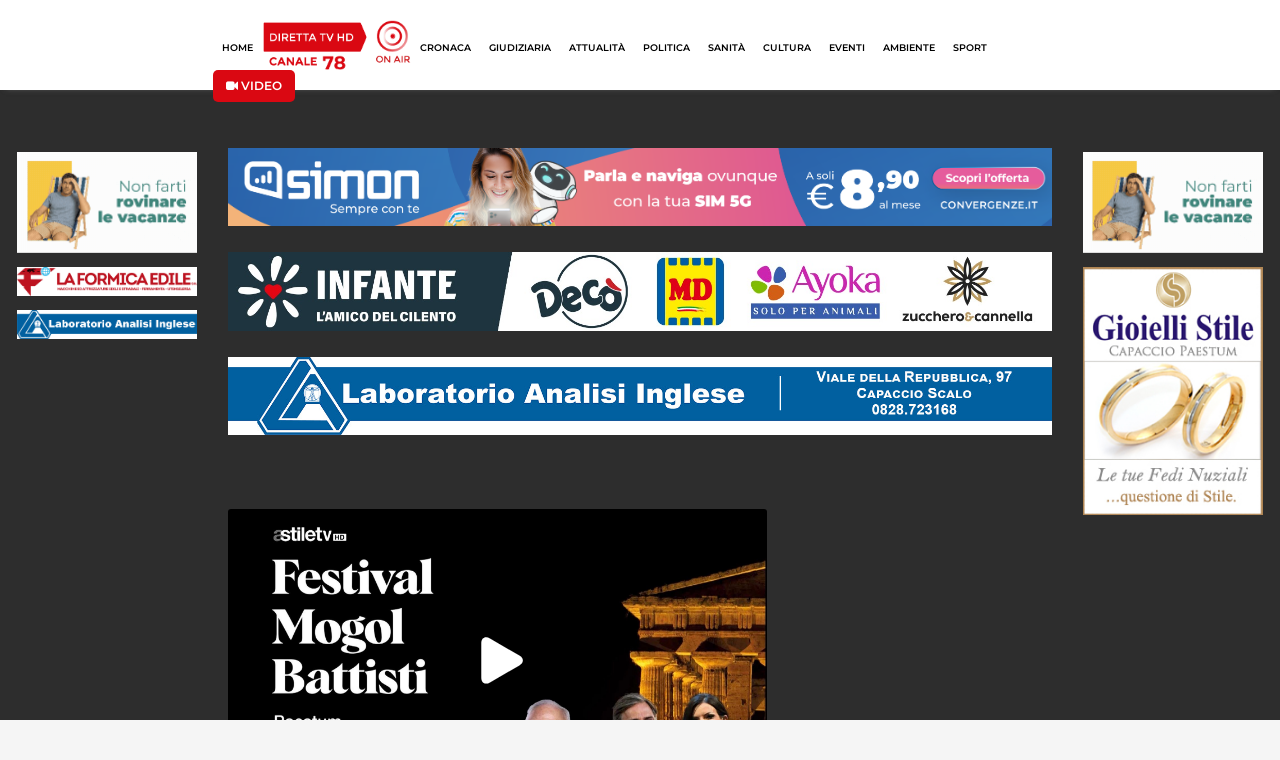

--- FILE ---
content_type: text/html; charset=utf-8
request_url: https://www.stiletv.it/ondemand/14865/festival-mogol-battisti-2023-prima-semifinale
body_size: 97370
content:
<!DOCTYPE html>
<html>
<head>
	<meta name="csrf-param" content="authenticity_token" />
<meta name="csrf-token" content="RFs69/daSMiubKl3KR6Y56lk19jja/NJAVRNXMh2cgi1y752+ymFhtMCnNoQEcNueTdGotNA3trAnihk9cqvlQ==" />

	  <script>
    function ga(param1 , param2 ,param3, param4, param5)
    {
      
    }
  </script>


	<meta property="fb:app_id" content="148034059090241" />
	<title>Festival Mogol Battisti 2023 - Prima semifinale - StileTV.it</title>
<meta name="description" content="Festival Mogol Battisti 2023 - Prima semifinale" />
<meta name="keywords" content="festival, mogol, battisti, 2023, prima, semifinale" />
<meta property="og:title" content="Festival Mogol Battisti 2023 - Prima semifinale" />
<meta property="og:site_name" content="StileTV" />
<meta property="og:type" content="video.other" />
<meta property="og:url" content="https://www.stiletv.it/index.php/ondemand/14865/Fest_Mogol_prima_serata_2023.mp4" />
<meta property="og:image" content="https://backend.stiletv.it/images/playervod/thumbs/Mogol_Battisti_1_2023.jpg" />
<meta property="og:description" content="Festival Mogol Battisti 2023 - Prima semifinale" />
<meta property="og:locale" content="it_IT" />

	<link rel="stylesheet" media="all" href="/assets/application-90d3c02bf42ada53aa9c194fc4eb1846160ed2a55b7e9826a6b5651ccb701c4a.css" data-turbolinks-track="reload" />
	<script src="/assets/application-6397742a6333d12cfd24affa9c8f26f8f82f4bdb84ed3aa92368a45f8a98a9c4.js" data-turbolinks-track="reload"></script>

	<link rel="shortcut icon" type="image/x-icon" href="/assets/favicon-00ee02002ec1049423b66524150ea89870e45c6e31c5ec5c4c34591dec770bea.ico" />

	<link rel="canonical" href="https://www.stiletv.it/ondemand/14865/festival-mogol-battisti-2023-prima-semifinale" />

	
	<link href="https://fonts.googleapis.com/css?family=Merriweather:400,400i,700,700i,900,900i" rel="stylesheet">
	
	<!-- <link href="https://fonts.googleapis.com/css?family=Noto+Serif:400,400i,700,700i" rel="stylesheet"> -->

	<!-- <link href="https://fonts.googleapis.com/css?family=Asul:400,700" rel="stylesheet"> -->

	<link href="https://fonts.googleapis.com/icon?family=Material+Icons" rel="stylesheet">

	<meta name="viewport" content="width=device-width, initial-scale=1, maximum-scale=1, user-scalable=no">

	
	<link rel="stylesheet" href="https://use.fontawesome.com/releases/v5.0.9/css/all.css" integrity="sha384-5SOiIsAziJl6AWe0HWRKTXlfcSHKmYV4RBF18PPJ173Kzn7jzMyFuTtk8JA7QQG1" crossorigin="anonymous">
	<script src="https://use.fontawesome.com/effd5b743f.js"></script>

	<script async src="https://pagead2.googlesyndication.com/pagead/js/adsbygoogle.js?client=ca-pub-9830773325298906" crossorigin="anonymous"></script>
	
	
<!--<link type="text/css" rel="stylesheet" href="https://cdn.jsdelivr.net/jquery.jssocials/1.4.0/jssocials.css" />-->

<!-- <link type="text/css" rel="stylesheet" href="https://cdn.jsdelivr.net/jquery.jssocials/1.4.0/jssocials-theme-flat.css" /> -->
<!-- <link type="text/css" rel="stylesheet" href="https://cdn.jsdelivr.net/jquery.jssocials/1.4.0/jssocials-theme-classic.css" /> -->
<!--<link type="text/css" rel="stylesheet" href="https://cdn.jsdelivr.net/jquery.jssocials/1.4.0/jssocials-theme-minima.css" />-->
<!-- <link type="text/css" rel="stylesheet" href="https://cdn.jsdelivr.net/jquery.jssocials/1.4.0/jssocials-theme-plain.css" /> -->

	
<script src="https://use.fontawesome.com/effd5b743f.js"></script>
<script type="text/javascript" src="https://cdn.jsdelivr.net/jquery.jssocials/1.4.0/jssocials.min.js"></script>

	
	
</head>



<body>
	<!--<script type="text/javascript" src="https://ads.vidoomy.com/stiletv_17551.js" async></script>-->
	<div id="page-wrap">
		<script type="text/javascript">
			$(document).ready(function(){
				StileApp.sidebar.init();
				StileApp.initDevice();
			});
		</script>


		<!-- render 'layouts/header' -->
		<script type="text/javascript">
	$(window).ready(function(){
		StileApp.header.init('/ondemand/14865/festival-mogol-battisti-2023-prima-semifinale');
	});

    
</script>

<div id="header_new">
    <div class="desktop-part">
        <div class="container-fluid" id="new_navbar">
            <div class="row">
                <div class="col-lg-2 col-md-2"></div>
                <div class="col-lg-8 col-md-8">
                    <div class="row">
                        <div class="col-lg-12 col-md-12 text-center">
                            <div class="row d-flex align-items-center">
                                <div class="">
                                    <a class="link-navbar" id="link-nav-home" href="/"> HOME </a>
                                </div>
                                <div class="">    
                                    <a class="" href="/diretta">
                                        <img class="img-header " src="/assets/shared/icon/icona-header-78-c16b9eef62032ca285125f9a8fec16a3e0358681c2ca7292ee420ba2d10fcf78.png" alt="Icona header 78" />
</a>                                </div>
                                <div class="">
                                    <a class="link-navbar" id="link-nav-cronaca" href="/cronaca"> CRONACA </a>
                                </div>
                                <div class="">
                                    <a class="link-navbar" id="link-nav-giudiziaria" href="/giudiziaria"> GIUDIZIARIA </a>
                                </div>
                                <div class="">
                                    <a class="link-navbar" id="link-nav-attualita" href="/attualita"> ATTUALIT&Agrave; </a>
                                </div>
                                <div class="">
                                    <a class="link-navbar " id="link-nav-politica" href="/politica"> POLITICA </a>
                                </div>
                                <div class="">
                                    <a class="link-navbar " id="link-nav-sanita" href="/sanita"> SANIT&Agrave; </a>
                                </div>
                                <div class="">
                                    <a class="link-navbar " id="link-nav-cultura" href="/cultura"> CULTURA </a>
                                </div>
                                <div class="">
                                    <a class="link-navbar " id="link-nav-economia" href="/eventi"> EVENTI </a>
                                </div>
                                <div class="">
                                    <a class="link-navbar" id="link-nav-ambiente" href="/ambiente"> AMBIENTE </a>
                                </div>
                                <div class="">
                                    <a class="link-navbar " id="link-nav-sport" href="/sport"> SPORT </a>
                                </div>
                                <!--<div class="">
                                    <a class="link-navbar " id="link-nav-rubriche" href="/rubriche"> RUBRICHE </a>
                                </div>-->
                                <a class="btn btn-top-search" href="/ondemand">
                                    <i class="fa fa-video"></i> VIDEO
</a>
                            </div>
                        </div>
                    </div>
                </div>
            </div>
        </div>
    </div>
    <div class="mobile-part">
        <div class="container-fluid" id="new_header_mobile">
            <div class="row" id="div-header-app">
                <div class="col-12">
                    <div class="row d-flex align-items-center">
                        <div class="col-8">
                            <div class="row d-flex align-items-center">
                                <div class="col-5 col-sm-2 d-flex align-items-center">
                                    <a href="javascript:void(0)" onclick="StileApp.header.CloseHeaderApp()"><i  class="fa fa-times"></i></a>
                                    <img class="img ml-2" src="/assets/shared/icon/App_Icon_Stile78-06e9b901a1b4bc790607e217c8802ed1cfc011370ac8784e69287ac974e7ee18.png" alt="App icon stile78" />
                                </div>
                                <div class="col-7 col-sm-7">
                                    <div class="title">Stile TV HD</div>
                                    <div class="canale">Canale 78</div>
                                </div>
                            </div>
                        </div>
                        <div class="col-4 col-sm-4">
                            <div class="row">
                                <div class="col-12 col-sm-12 text-center">
                                    <a href="javascript:void(0)" id="link-mobile-store" target="_blank" class="btn btn-ottieni">OTTIENI</a>
                                </div>
                            </div>
                        </div>
                    </div>
                </div>
            </div>
            <div class="row" id="header_mobile_menu">
                <div class="col-12">
                    <div class="row d-flex align-items-center">
                        <div class="col-6 d-flex align-items-center">
                            <div class="menu-btn-container">
                                <a class="fa fa-bars" href="#mobile-menu"></a>
                            </div>
                            <a href="/">
                                <img class="img-logo-mobile" src="/assets/shared/icon/LOGO_StileTV-7a86c82381eec6892e2994b21ceb608c5135d99217ba3f4c7d6fd7846cb62a41.svg" alt="Logo stiletv" />
</a>                        </div>
                        
                        <div class="col-6 text-right">
                            <a href="/diretta">
                                <img class="img-diretta-mobile" src="/assets/shared/icon/ICONA_Diretta_TV_CANALE_78-b794bfe6b84249c5506ac6b409209390728a3399ac32ca80611a8432cd995e13.png" alt="Icona diretta tv canale 78" />
</a>                        </div>
                    </div>
                </div>
            </div>
            <div class="row" id="header_mobile_slider">
                <div class="col-12">
                     <div class="newsticker-mobile">
                                    
                            <div class="">
                                <a class="not-transform" href="http://stiletv.it//index.php/news/114974">
                                    <div class="row">
                                        <div class="col-12 d-flex align-items-center">
                                            <div class="category-news-ticker">Politica</div>
                                            <img class="icona-clock" src="/assets/shared/icon/ICONA_orologio_bianca-a923626dd80be31d2c22cf224a2e0be5b2dacecee49d006b16a73bd5c577799a.svg" alt="Icona orologio bianca" />
                                            <div class="time-news-ticker">13:47</div>
                                            <div class="titolo-news-ticker">Capaccio Paestum, offese in Commissione. Farro: &quot;Ricostruzioni fantasiose, mi scuso a prescindere&quot;</div>
                                        </div>
                                    </div>
                                    <div class="row">
                                        <div class="col-12 d-flex align-items-center">
                                            <div class="testo-news-ticker">CAPACCIO PAESTUM. Presunte offese alle donne nel corso di una...</div>
                                        </div>
                                    </div>
</a>                            </div>
                            <div class="">
                                <a class="not-transform" href="http://stiletv.it//index.php/news/114984">
                                    <div class="row">
                                        <div class="col-12 d-flex align-items-center">
                                            <div class="category-news-ticker">Economia</div>
                                            <img class="icona-clock" src="/assets/shared/icon/ICONA_orologio_bianca-a923626dd80be31d2c22cf224a2e0be5b2dacecee49d006b16a73bd5c577799a.svg" alt="Icona orologio bianca" />
                                            <div class="time-news-ticker">17:45</div>
                                            <div class="titolo-news-ticker">Salerno, Aree interne della provincia insieme per la costituzione di una DMO</div>
                                        </div>
                                    </div>
                                    <div class="row">
                                        <div class="col-12 d-flex align-items-center">
                                            <div class="testo-news-ticker">ROCCADASPIDE. Le Aree Interne della Provincia di Salerno avvi...</div>
                                        </div>
                                    </div>
</a>                            </div>
                            <div class="">
                                <a class="not-transform" href="http://stiletv.it//index.php/news/114976">
                                    <div class="row">
                                        <div class="col-12 d-flex align-items-center">
                                            <div class="category-news-ticker">Giudiziaria</div>
                                            <img class="icona-clock" src="/assets/shared/icon/ICONA_orologio_bianca-a923626dd80be31d2c22cf224a2e0be5b2dacecee49d006b16a73bd5c577799a.svg" alt="Icona orologio bianca" />
                                            <div class="time-news-ticker">14:00</div>
                                            <div class="titolo-news-ticker">Agropoli, persero bimbo prematuro per errore del ginecologo: genitori risarciti dopo 12 anni</div>
                                        </div>
                                    </div>
                                    <div class="row">
                                        <div class="col-12 d-flex align-items-center">
                                            <div class="testo-news-ticker">AGROPOLI. Perdono bimbo nato prematuro: risarcita, dopo 12 an...</div>
                                        </div>
                                    </div>
</a>                            </div>
                            <div class="">
                                <a class="not-transform" href="http://stiletv.it//index.php/news/114971">
                                    <div class="row">
                                        <div class="col-12 d-flex align-items-center">
                                            <div class="category-news-ticker">Cronaca</div>
                                            <img class="icona-clock" src="/assets/shared/icon/ICONA_orologio_bianca-a923626dd80be31d2c22cf224a2e0be5b2dacecee49d006b16a73bd5c577799a.svg" alt="Icona orologio bianca" />
                                            <div class="time-news-ticker">12:26</div>
                                            <div class="titolo-news-ticker">Caserta, rapinarono una banca: estradati quattro bosniaci</div>
                                        </div>
                                    </div>
                                    <div class="row">
                                        <div class="col-12 d-flex align-items-center">
                                            <div class="testo-news-ticker">CASERTA. Sono rientrati ieri in Italia con un volo speciale d...</div>
                                        </div>
                                    </div>
</a>                            </div>
                            <div class="">
                                <a class="not-transform" href="http://stiletv.it//index.php/news/114970">
                                    <div class="row">
                                        <div class="col-12 d-flex align-items-center">
                                            <div class="category-news-ticker">Attualità</div>
                                            <img class="icona-clock" src="/assets/shared/icon/ICONA_orologio_bianca-a923626dd80be31d2c22cf224a2e0be5b2dacecee49d006b16a73bd5c577799a.svg" alt="Icona orologio bianca" />
                                            <div class="time-news-ticker">12:17</div>
                                            <div class="titolo-news-ticker">Capaccio Paestum, sicurezza urbana: Daspo anche per un indiano ubriaco</div>
                                        </div>
                                    </div>
                                    <div class="row">
                                        <div class="col-12 d-flex align-items-center">
                                            <div class="testo-news-ticker">CAPACCIO PAESTUM. Continua l&#39;attività della Polizia Municipal...</div>
                                        </div>
                                    </div>
</a>                            </div>
                        
                    </div>
                </div>
            </div>
        </div>
    </div>
    
</div>

		



<script>
	var player = null;
    var page = '0'
    var src_video = 'https://proxy.media.convergenze.it/stiletv/streams/stiletv/Fest_Mogol_prima_serata_2023.mp4';
    var type_video = "video/mp4";
    var live_video = false;

	$(document).ready(function(){

        if(src_video.indexOf('.m3u8') > 0)
        {
            type_video =  "application/x-mpegurl";
            live_video = false;
        }

		player = flowplayer('#ondemand-video', {
			live: live_video,  // set if it's a livestream
			//ratio: 9/16,
			adaptiveRatio:true,
			fullscreen: true,
			native_fullscreen: true,
			autoplay: false,
			share: false, //settato a true permette di condividere
            poster: "https://backend.stiletv.it/images/playervod/thumbs/Mogol_Battisti_1_2023.jpg",
			clip: {
				sources: [
					//path to the HLS m3u8
					{ type: type_video, src:src_video}
				]
			}
		});
		player.on("ready", function() {
            hideLogoPlayer();
        });
        player.on("error", function() {
            hideLogoPlayer();
        });

        let div_player = document.getElementById('ondemand-video');

        div_player.onclick = function() {
            hideLogoPlayer();
        }

        if(page != '0')
        {
            scrollOnPAgination()
        }

        $(".banner-mobile-video").slick({
			dots: false,
			infinite: true,
			speed: 2000,
			slidesToShow: 3,
			slidesToScroll: 1,
			autoplay: true,
			autoplaySpeed: 1000,
			arrows: false,
			responsive: [{
				breakpoint: 600,
				settings: {
					slidesToShow: 3,
					slidesToScroll: 1
				}
				},
				{
				breakpoint: 400,
				settings: {
					arrows: false,
					slidesToShow: 3,
					slidesToScroll: 1
				}
			}]
		});

	});

	function hideLogoPlayer()
	{
		var els = document.getElementsByTagName("a");
        if (els) {
            setTimeout(() => {
                for (var i = 0, l = els.length; i < l; i++) {
                    let el = els[i];
                    if (el.href === 'https://flowplayer.com/hello/?from=player') {
                        el.style.display = 'none';
                    }
                }
            }, 50);
        }
	}

    function scrollOnPAgination()
    {
        var offsetTop = $("#video-correlati").offset().top;
        var add = 150;
        if(isMobile == true)
        {
            add = 940;
        }
        
        $('html, body').stop().animate({ 
            scrollTop: offsetTop - add
        }, 300);
    }

    function isMobile()
    {
        if(window.matchMedia("(max-width: 820px)").matches){
            return true
        }
        return false;
    }

</script>
<div id="ondemand-video-section-new">
    <div class="container-fluid">
        <div class="row mt-5">
            <div class="col-lg-2 d-none d-lg-block">
                    <div class="row pt-1" >
                        <div class="col-lg-12 text-center">
                            <a class="banner-y" target="_blank" onclick="ga(&#39;send&#39;,&#39;event&#39;,&#39;banner pubblicitario&#39;,&#39;click&#39;,&#39;Convergenze&#39;)" href="https://convergenze.it/it/servizi/servizi-unici/mysafezone?utm_source=stiletv&amp;utm_medium=banner">
                                <img class="img-banner " src="https://backend.stiletv.it/banner/convergenze-20250704092944.gif" alt="Convergenze 20250704092944" />
</a>                        </div>
                    </div>
                    <div class="row pt-1" >
                        <div class="col-lg-12 text-center">
                            <a class="banner-y" target="_blank" onclick="ga(&#39;send&#39;,&#39;event&#39;,&#39;banner pubblicitario&#39;,&#39;click&#39;,&#39;LaFormica&#39;)" href="https://www.laformicaedile.it/">
                                <img class="img-banner " src="https://backend.stiletv.it/banner/laformica-24-20241121160151.jpg" alt="Laformica 24 20241121160151" />
</a>                        </div>
                    </div>
                    <div class="row pt-1" >
                        <div class="col-lg-12 text-center">
                            <a class="banner-y" target="_blank" onclick="ga(&#39;send&#39;,&#39;event&#39;,&#39;banner pubblicitario&#39;,&#39;click&#39;,&#39;LaboratorioAnalisiInglesehttps://www.labinglese.it/&#39;)" href="https://www.labinglese.it/">
                                <img class="img-banner " src="https://backend.stiletv.it/banner/labanalisiinglese-25-20250307164727.jpg" alt="Labanalisiinglese 25 20250307164727" />
</a>                        </div>
                    </div>
            </div>
            <div class="col-lg-8 col-md-12 col-12">
                <div class="row d-none d-lg-block">
                    <div class="col-lg-12">
                            
                            <div class="row form-group">
                                <div class="col-lg-12 text-center">
                                    <a class="top-banner" target="_blank" onclick="ga(&#39;send&#39;,&#39;event&#39;,&#39;banner pubblicitario&#39;,&#39;click&#39;,&#39;Convergenze&#39;)" href="https://convergenze.it/it/servizi/telefonia/simon">
                                        <img class="" src="https://backend.stiletv.it/banner/stile-tv-banner-simon-20260105131337.png" alt="Stile tv banner simon 20260105131337" />
</a>                                </div>
                            </div>
                            
                           
                            
                            <div class="row form-group">
                                <div class="col-lg-12 text-center">
                                    <a class="top-banner" target="_blank" onclick="ga(&#39;send&#39;,&#39;event&#39;,&#39;banner pubblicitario&#39;,&#39;click&#39;,&#39;GruppoInfante&#39;)" href="https://gruppoinfante.com/app">
                                        <img class="" src="https://backend.stiletv.it/banner/gruppoinfatebannernov24-20241118180000.jpg" alt="Gruppoinfatebannernov24 20241118180000" />
</a>                                </div>
                            </div>
                            
                           
                            
                            <div class="row form-group">
                                <div class="col-lg-12 text-center">
                                    <a class="top-banner" target="_blank" onclick="ga(&#39;send&#39;,&#39;event&#39;,&#39;banner pubblicitario&#39;,&#39;click&#39;,&#39;LaboratorioAnalisiInglese&#39;)" href="https://www.labinglese.it/">
                                        <img class="" src="https://backend.stiletv.it/banner/banner-sito-inglese-20250313115059.jpg" alt="Banner sito inglese 20250313115059" />
</a>                                </div>
                            </div>
                            
                           
                    </div>
                </div>
                <div class="row pt-5">
                    <div class="col-lg-8 col-md-12 col-12">
                        <div class="row">
                            <div class="col-12">
                                <div class="video-container">	
                                    <div id="ondemand-video" class="" controls style="">
                                    </div>
                                    
                                </div>
                            </div>
                        </div>
                            <div class="row mt-3">
                                <div class="col-12 div-info-video">
                                    <div class="row">
                                        <div class="col-lg-12 col-md-12 col-12">
                                            <div class="title">Festival Mogol Battisti 2023 - Prima semifinale</div>
                                        </div>
                                        <div class="col-lg-12 col-md-12 col-12 d-flex align-items-center justify-content-end pt-2">
                                            <img class="img-eye" src="/assets/shared/icon/eye-72ad0d2f496764a11b66d720a39ae30a86da4685c6fd51dd9dacef72005d159c.svg" alt="Eye" />
                                            <div class="hits">&nbsp;&nbsp;1130</div>
                                        </div>
                                    </div>
                                    <div class="row">
                                        <div class="col-lg-12 col-md-12 col-12">
                                            <div class="date">06 agosto 2023</div>
                                        </div>
                                    </div>
                                    
                                
                                    <div class="row mt-4">
                                        <div class="col-12">
                                            <div class="text-digitale">
                                                STILETV HD CANALE 78 DEL DIGITALE TERRESTRE
                                            </div>
                                        </div>
                                    </div>
                                    <div class="row mt-4">
                                        <div class="col-12">
                                            <div class="text-share text-right">
                                                <div class="d-flex justify-content-end">
                                                    <a target="_blank" href="https://www.facebook.com/sharer/sharer.php?u=https://proxy.media.convergenze.it/stiletv/streams/stiletv/Fest_Mogol_prima_serata_2023.mp4" class="share-link-img"><img src="/assets/shared/icon/Facebook_white-01ce4c9b564ea36aefbb6f4b01ef5264b45ac0640fb8fc4af800c89ac2ccd944.svg" alt="Facebook white" /></i></a>
                                                    <a target="_blank" href="https://www.instagram.com/stiletv/?hl=it" class="share-link-img"><img src="/assets/shared/icon/Instagram_white-bddcafd57522cb4fbb7c0b7e448558af3fbca0a92b9f01d74e39dae136a95656.svg" alt="Instagram white" /></a>
                                                    <a target="_blank" href="https://twitter.com/share?url=https://proxy.media.convergenze.it/stiletv/streams/stiletv/Fest_Mogol_prima_serata_2023.mp4" class="share-link-img"><img src="/assets/shared/icon/logoX_white-57a43606411c07958f755e9bb2176f000116baa32bb67f34d912cfe394388466.svg" alt="Logox white" /></a>
                                                    <a target="_blank" href="https://www.tiktok.com/@stiletvhd" class="share-link-img"><img src="/assets/shared/icon/TikTok_white-f06d1c1f7bce9358ae9e3bdc8e5477a40d337be2836445159732d79300d86e48.svg" alt="Tiktok white" /></a>
                                                    <a target="_blank" href="https://www.youtube.com/@stiletvhd" class="share-link-img"><img src="/assets/shared/icon/Youtube_white-f3dfbc99f4f8ffceea02a7681bf041c6d8f83b4319bf944e4ff6e9ea79d942d1.svg" alt="Youtube white" /></a>
                                                    <a target="_blank" href="https://www.twitch.tv/stiletvhd" class="share-link-img"><img src="/assets/shared/icon/Twitch_white-3f413f6d1a7a72f1590017faccf6d8f2a061b676bf2ff717b12616da82632ea4.svg" alt="Twitch white" /></a>
                                                    <a target="_blank" href="https://www.linkedin.com/shareArticle?mini=true&url=https://proxy.media.convergenze.it/stiletv/streams/stiletv/Fest_Mogol_prima_serata_2023.mp4" class="share-link-img"><img src="/assets/shared/icon/Linkedin_white-82ce065fe43138d8c1b38247e65e5b6a78044697a571e7a79538dce5d3946270.svg" alt="Linkedin white" /></a>
                                                    <a target="_blank" href="https://t.me/stiletv" class="share-link-img"><img src="/assets/shared/icon/Telegram_white-7f71e8665b92e1754862539e5ceafd508315ad2b287447d674c06a99af8c8f50.svg" alt="Telegram white" /></a>  
                                            
                                                </div>
                                                    <!--<script>
                                                        $("#share").jsSocials({
                                                            url: "http://stiletv.it//ondemand/14865/festival-mogol-battisti-2023-prima-semifinale",
                                                            text: "",
                                                            showLabel: false,
                                                            showCount: "inside",
                                                            shares: ["facebook", "twitter", "linkedin", "email"]
                                                        });
                                                    </script>-->
                                            </div>
                                        </div>
                                    </div>
                                
                                </div>
                            </div>
                        <div class="row d-block d-lg-none" id="div-banner">
                            <div class="col-12">
                                <div class="banner-mobile-video silder-banner-mobile">
                                        <div class="row pt-3">
                                            <div class="col-lg-12">
                                                <div class="row form-group">
                                                    <div class="col-lg-12 text-center">
                                                        <a class="top-banner" target="_blank" onclick="ga(&#39;send&#39;,&#39;event&#39;,&#39;banner pubblicitario&#39;,&#39;click&#39;,&#39;Convergenze&#39;)" href="https://convergenze.it/it/servizi/servizi-unici/mysafezone?utm_source=stiletv&amp;utm_medium=banner">
                                                        <img src="https://backend.stiletv.it/banner/convergenze-20250704092944.gif" alt="Convergenze 20250704092944" />
</a>                                                    </div>
                                                </div>

                                            </div>
                                        </div>
                                        <div class="row pt-3">
                                            <div class="col-lg-12">
                                                <div class="row form-group">
                                                    <div class="col-lg-12 text-center">
                                                        <a class="top-banner" target="_blank" onclick="ga(&#39;send&#39;,&#39;event&#39;,&#39;banner pubblicitario&#39;,&#39;click&#39;,&#39;LaFormica&#39;)" href="https://www.laformicaedile.it/">
                                                        <img src="https://backend.stiletv.it/banner/laformica-24-20241121160151.jpg" alt="Laformica 24 20241121160151" />
</a>                                                    </div>
                                                </div>

                                            </div>
                                        </div>
                                        <div class="row pt-3">
                                            <div class="col-lg-12">
                                                <div class="row form-group">
                                                    <div class="col-lg-12 text-center">
                                                        <a class="top-banner" target="_blank" onclick="ga(&#39;send&#39;,&#39;event&#39;,&#39;banner pubblicitario&#39;,&#39;click&#39;,&#39;LaboratorioAnalisiInglesehttps://www.labinglese.it/&#39;)" href="https://www.labinglese.it/">
                                                        <img src="https://backend.stiletv.it/banner/labanalisiinglese-25-20250307164727.jpg" alt="Labanalisiinglese 25 20250307164727" />
</a>                                                    </div>
                                                </div>

                                            </div>
                                        </div>
                                        <div class="row pt-3">
                                            <div class="col-lg-12">
                                                <div class="row form-group">
                                                    <div class="col-lg-12 text-center">
                                                        <a class="top-banner" target="_blank" onclick="ga(&#39;send&#39;,&#39;event&#39;,&#39;banner pubblicitario&#39;,&#39;click&#39;,&#39;Convergenze&#39;)" href="https://convergenze.it/it/servizi/servizi-unici/mysafezone?utm_source=stiletv&amp;utm_medium=banner">
                                                        <img src="https://backend.stiletv.it/banner/convergenze-20250704092954.gif" alt="Convergenze 20250704092954" />
</a>                                                    </div>
                                                </div>

                                            </div>
                                        </div>
                                        <div class="row pt-3">
                                            <div class="col-lg-12">
                                                <div class="row form-group">
                                                    <div class="col-lg-12 text-center">
                                                        <a class="top-banner" target="_blank" onclick="ga(&#39;send&#39;,&#39;event&#39;,&#39;banner pubblicitario&#39;,&#39;click&#39;,&#39;Gioielli Stile&#39;)" href="https://www.facebook.com/gioiellistile">
                                                        <img src="https://backend.stiletv.it/banner/gioiellistile-20231202102140.png" alt="Gioiellistile 20231202102140" />
</a>                                                    </div>
                                                </div>

                                            </div>
                                        </div>
                                </div>
                            </div>
                        </div>
                        <div class="separator-red my-5 d-none d-lg-block"></div>
                        <div class="row mb-5 d-flex d-lg-none without-margin" >
                            <div class="separator-red"></div>
                        </div>
                        <div class="row" id="video-correlati">
                            <div class="col-12">
                                <div class="row">
                                    <div class="col-12">
                                        <div class="title-paginate">
                                                    eventi

                                        </div>
                                    </div>
                                </div>
                                <div class="row mt-4" >
                                    
                                        <div class="col-lg-4 col-md-6 col-12 box mb-4">
                                            <a class="link-notdecored" href="http://stiletv.it//ondemand/22069/arcobaleno-napoletano-2025">
                                                <div class="row">
                                                    <div class="col-lg-12 col-md-6 col-6">    
                                                        <div class="box-video" style="background-image: url(https://backend.stiletv.it/images/playervod/thumbs/Arcobaleno_napoletano_2025.jpg)"></div>
                                                    </div>
                                                    <div class="col-lg-12 col-md-6 col-6">    
                                                        <div class="info-video">
                                                            <div class="row">
                                                                <div class="col-12">
                                                                    <div class="cat-correlato">
                                                                            Eventi
                                                                    </div>
                                                                </div>
                                                            </div>
                                                            <div class="row pt-1">
                                                                <div class="col-12">
                                                                    <div class="title-correlato">
                                                                        Arcobaleno Napoletano 2025...
                                                                    </div>
                                                                </div>
                                                            </div>
                                                            <div class="row pt-1">
                                                                <div class="col-lg-12 col-md-12 col-12 d-flex align-items-center">
                                                                    <img class="img-eye-correlati" src="/assets/shared/icon/eye-72ad0d2f496764a11b66d720a39ae30a86da4685c6fd51dd9dacef72005d159c.svg" alt="Eye" />
                                                                    <div class="hits-correlati">&nbsp;&nbsp;142</div>
                                                                </div>
                                                            </div>
                                                        </div>
                                                    </div>
                                                </div>
                                                <hr class="d-block d-lg-none">
</a>                                        </div>
                                        <div class="col-lg-4 col-md-6 col-12 box mb-4">
                                            <a class="link-notdecored" href="http://stiletv.it//ondemand/21992/pizza-doc-awards-2025-napoli">
                                                <div class="row">
                                                    <div class="col-lg-12 col-md-6 col-6">    
                                                        <div class="box-video" style="background-image: url(https://backend.stiletv.it/images/playervod/thumbs/PIZZA_DOC_AWARDS_2025.jpg)"></div>
                                                    </div>
                                                    <div class="col-lg-12 col-md-6 col-6">    
                                                        <div class="info-video">
                                                            <div class="row">
                                                                <div class="col-12">
                                                                    <div class="cat-correlato">
                                                                            Eventi
                                                                    </div>
                                                                </div>
                                                            </div>
                                                            <div class="row pt-1">
                                                                <div class="col-12">
                                                                    <div class="title-correlato">
                                                                        Pizza Doc Awards 2025 - Napoli...
                                                                    </div>
                                                                </div>
                                                            </div>
                                                            <div class="row pt-1">
                                                                <div class="col-lg-12 col-md-12 col-12 d-flex align-items-center">
                                                                    <img class="img-eye-correlati" src="/assets/shared/icon/eye-72ad0d2f496764a11b66d720a39ae30a86da4685c6fd51dd9dacef72005d159c.svg" alt="Eye" />
                                                                    <div class="hits-correlati">&nbsp;&nbsp;201</div>
                                                                </div>
                                                            </div>
                                                        </div>
                                                    </div>
                                                </div>
                                                <hr class="d-block d-lg-none">
</a>                                        </div>
                                        <div class="col-lg-4 col-md-6 col-12 box mb-4">
                                            <a class="link-notdecored" href="http://stiletv.it//ondemand/21819/inaugurazione-villaggio-di-babbo-natale-cilento-outlet">
                                                <div class="row">
                                                    <div class="col-lg-12 col-md-6 col-6">    
                                                        <div class="box-video" style="background-image: url(https://backend.stiletv.it/images/playervod/thumbs/VILLAGGIO_BABBO_NATALE.jpg)"></div>
                                                    </div>
                                                    <div class="col-lg-12 col-md-6 col-6">    
                                                        <div class="info-video">
                                                            <div class="row">
                                                                <div class="col-12">
                                                                    <div class="cat-correlato">
                                                                            Eventi
                                                                    </div>
                                                                </div>
                                                            </div>
                                                            <div class="row pt-1">
                                                                <div class="col-12">
                                                                    <div class="title-correlato">
                                                                        Inaugurazione villaggio di Babb...
                                                                    </div>
                                                                </div>
                                                            </div>
                                                            <div class="row pt-1">
                                                                <div class="col-lg-12 col-md-12 col-12 d-flex align-items-center">
                                                                    <img class="img-eye-correlati" src="/assets/shared/icon/eye-72ad0d2f496764a11b66d720a39ae30a86da4685c6fd51dd9dacef72005d159c.svg" alt="Eye" />
                                                                    <div class="hits-correlati">&nbsp;&nbsp;182</div>
                                                                </div>
                                                            </div>
                                                        </div>
                                                    </div>
                                                </div>
                                                <hr class="d-block d-lg-none">
</a>                                        </div>
                                        <div class="col-lg-4 col-md-6 col-12 box mb-4">
                                            <a class="link-notdecored" href="http://stiletv.it//ondemand/21820/premio-gianbattista-vico-2025-cacciari">
                                                <div class="row">
                                                    <div class="col-lg-12 col-md-6 col-6">    
                                                        <div class="box-video" style="background-image: url(https://backend.stiletv.it/images/playervod/thumbs/Premio_Gianbattista_Vico_2025.jpg)"></div>
                                                    </div>
                                                    <div class="col-lg-12 col-md-6 col-6">    
                                                        <div class="info-video">
                                                            <div class="row">
                                                                <div class="col-12">
                                                                    <div class="cat-correlato">
                                                                            Eventi
                                                                    </div>
                                                                </div>
                                                            </div>
                                                            <div class="row pt-1">
                                                                <div class="col-12">
                                                                    <div class="title-correlato">
                                                                        Premio Gianbattista Vico 2025 -...
                                                                    </div>
                                                                </div>
                                                            </div>
                                                            <div class="row pt-1">
                                                                <div class="col-lg-12 col-md-12 col-12 d-flex align-items-center">
                                                                    <img class="img-eye-correlati" src="/assets/shared/icon/eye-72ad0d2f496764a11b66d720a39ae30a86da4685c6fd51dd9dacef72005d159c.svg" alt="Eye" />
                                                                    <div class="hits-correlati">&nbsp;&nbsp;205</div>
                                                                </div>
                                                            </div>
                                                        </div>
                                                    </div>
                                                </div>
                                                <hr class="d-block d-lg-none">
</a>                                        </div>
                                        <div class="col-lg-4 col-md-6 col-12 box mb-4">
                                            <a class="link-notdecored" href="http://stiletv.it//ondemand/21719/pizza-doc-2025-premiazioni">
                                                <div class="row">
                                                    <div class="col-lg-12 col-md-6 col-6">    
                                                        <div class="box-video" style="background-image: url(https://backend.stiletv.it/images/playervod/thumbs/PIZZA_DOC_2025.jpg)"></div>
                                                    </div>
                                                    <div class="col-lg-12 col-md-6 col-6">    
                                                        <div class="info-video">
                                                            <div class="row">
                                                                <div class="col-12">
                                                                    <div class="cat-correlato">
                                                                            Eventi
                                                                    </div>
                                                                </div>
                                                            </div>
                                                            <div class="row pt-1">
                                                                <div class="col-12">
                                                                    <div class="title-correlato">
                                                                        Pizza Doc 2025 - Premiazioni...
                                                                    </div>
                                                                </div>
                                                            </div>
                                                            <div class="row pt-1">
                                                                <div class="col-lg-12 col-md-12 col-12 d-flex align-items-center">
                                                                    <img class="img-eye-correlati" src="/assets/shared/icon/eye-72ad0d2f496764a11b66d720a39ae30a86da4685c6fd51dd9dacef72005d159c.svg" alt="Eye" />
                                                                    <div class="hits-correlati">&nbsp;&nbsp;171</div>
                                                                </div>
                                                            </div>
                                                        </div>
                                                    </div>
                                                </div>
                                                <hr class="d-block d-lg-none">
</a>                                        </div>
                                        <div class="col-lg-4 col-md-6 col-12 box mb-4">
                                            <a class="link-notdecored" href="http://stiletv.it//ondemand/21699/pollica-dieta-mediterranea-si-celebrano-i-15-anni-di-unesco">
                                                <div class="row">
                                                    <div class="col-lg-12 col-md-6 col-6">    
                                                        <div class="box-video" style="background-image: url(https://backend.stiletv.it/images/playervod/thumbs/57071-20251112-152126.jpg)"></div>
                                                    </div>
                                                    <div class="col-lg-12 col-md-6 col-6">    
                                                        <div class="info-video">
                                                            <div class="row">
                                                                <div class="col-12">
                                                                    <div class="cat-correlato">
                                                                            Eventi
                                                                    </div>
                                                                </div>
                                                            </div>
                                                            <div class="row pt-1">
                                                                <div class="col-12">
                                                                    <div class="title-correlato">
                                                                        Pollica. Dieta Mediterranea: si...
                                                                    </div>
                                                                </div>
                                                            </div>
                                                            <div class="row pt-1">
                                                                <div class="col-lg-12 col-md-12 col-12 d-flex align-items-center">
                                                                    <img class="img-eye-correlati" src="/assets/shared/icon/eye-72ad0d2f496764a11b66d720a39ae30a86da4685c6fd51dd9dacef72005d159c.svg" alt="Eye" />
                                                                    <div class="hits-correlati">&nbsp;&nbsp;179</div>
                                                                </div>
                                                            </div>
                                                        </div>
                                                    </div>
                                                </div>
                                                <hr class="d-block d-lg-none">
</a>                                        </div>
                                </div>
                                    <div class="row margin-pagination">
                                        <div class="col-lg-12" id="pagination-video">
                                              <ul class="pagination">
    <li class="text-center">
  <div class="first_last d-block text-center">
    &laquo;
    
  </div>
  <div class="text-first_last">
    INIZIO
  </div>
</li>

    <li class="text-center">
  <div class="prev_succ d-block text-center">
    &lsaquo;
  </div>
  <div class="text-prev_succ">
    PREC.
  </div>
</li>

          <li class='active'>
    <div class="link pt-1">
      <a remote="false">1</a>
    </div>
  </li>

          <li>
    <div class="link pt-1">
      <a rel="next" href="/ondemand/14865/festival-mogol-battisti-2023-prima-semifinale?page=2#anchor-page">2</a>
    </div>
  </li>

          <li>
    <div class="link pt-1">
      <a href="/ondemand/14865/festival-mogol-battisti-2023-prima-semifinale?page=3#anchor-page">3</a>
    </div>
  </li>

          <li>
    <div class="link pt-1">
      <a href="/ondemand/14865/festival-mogol-battisti-2023-prima-semifinale?page=4#anchor-page">4</a>
    </div>
  </li>

          <li>
    <div class="link pt-1">
      <a href="/ondemand/14865/festival-mogol-battisti-2023-prima-semifinale?page=5#anchor-page">5</a>
    </div>
  </li>

        <li class='disabled'>
  <a>&hellip;</a>
</li>

    <li class="page-next text-center">
  <div class="prev_succ d-block text-center">
    <a rel="next" href="/ondemand/14865/festival-mogol-battisti-2023-prima-semifinale?page=2#anchor-page">&rsaquo;</a>
  </div>
  <div class="text-prev_succ">
    SUCC.
  </div>
</li>
    <li class="text-center">
  <div class="first_last d-block text-center">
    <a href="/ondemand/14865/festival-mogol-battisti-2023-prima-semifinale?page=25">&raquo;</a>
  </div>
  <div class="text-first_last">
    FINE
  </div>
</li>

  </ul>

                                        </div>
                                    </div>
                                    <hr class="hr-white d-block d-lg-none">
                            </div>
                        </div>
                         <div class="row mt-5 d-block d-md-none div-banner">
                            <div class="col-12">
                                <div id="div-app">
                                    <div class="row">
                                        <div class="col-lg-12 col-md-12 text-center">
                                            <img class="logo-stile" src="/assets/shared/icon/LOGO_StileTVHD_Canale78-435c0c02e81903643e314b516cd4b81d4fab78d0cab8743048e3eb8ea458be14.svg" alt="Logo stiletvhd canale78" />
                                        </div>
                                    </div>
                                    <div class="row pt-40 d-flex align-items-center">
                                        <div class="col-lg-6 col-md-6  text-right col-6">
                                            <img class="img-app" src="/assets/shared/icon/IMMAGINE_App_78-3830c84fc2f3e2cbe012fc6473ebae42e09b2a3e3c63f9b9ec4679a1f85fa606.png" alt="Immagine app 78" />
                                        </div>
                                        <div class="col-lg-6 col-md-6 col-6">
                                            <div class="text-app">
                                                SCARICA<br>L’APP
                                            </div>
                                        </div>
                                    </div>
                                    <div class="row pt-40">
                                        <div class="col-lg-6 col-md-6 col-6 text-right">
                                            <a href="https://apps.apple.com/it/app/stiletv-network/id470557089" target="_blank">
                                                <img class="img-store" src="/assets/shared/icon/app_store-b8cbdeafa84430c36df427e78efcfcd1f596c9d29c691f5c964d9da42a694eb2.svg" alt="App store" />
                                            </a>
                                        </div>
                                        <div class="col-lg-6 col-md-6 col-6">
                                            <a href="https://play.google.com/store/apps/details?id=com.convergenze.stiletvnetwork&gl=IT" target="_blank">
                                                <img class="img-store" src="/assets/shared/icon/google_play-a04174ad3ca3b7e63f80433c118dc02feb7fcd575b34f38d969a45b2ceffc2f2.svg" alt="Google play" />
                                            </a>
                                        </div>
                                    </div>
                                </div>
                            </div>
                        </div>
                    </div>
                    <div class="col-lg-4 col-md-3 d-none d-lg-block">
                        <div class="row">
                            <div class="col-12">
                                <div class="inner-banner-container ">
                                    
                                </div>
                            
                            </div>
                        </div>
                        <div class="row">
                            <div class="col-12">
                                <div class="inner-banner-container ">
                                    
                                </div>
                            
                            </div>
                        </div>
                        <div class="row">
                            <div class="col-12">
                                <div class="inner-banner-container ">
                                    
                                </div>
                            
                            </div>
                        </div>
                        <div class="row">
                            <div class="col-12">
                                <div class="inner-banner-container ">
                                    
                                </div>
                            
                            </div>
                        </div>
                        
                    </div>
                </div>
            </div>
            <div class="col-lg-2 d-none d-lg-block">
                    <div class="row pt-1 ">
                        <div class="col-lg-12 text-center">
                            <a class="banner-y" target="_blank" onclick="ga(&#39;send&#39;,&#39;event&#39;,&#39;banner pubblicitario&#39;,&#39;click&#39;,&#39;Convergenze&#39;)" href="https://convergenze.it/it/servizi/servizi-unici/mysafezone?utm_source=stiletv&amp;utm_medium=banner">
                                <img class="" src="https://backend.stiletv.it/banner/convergenze-20250704092954.gif" alt="Convergenze 20250704092954" />
</a>                        </div>
                    </div>
                    
                    <div class="row pt-1 ">
                        <div class="col-lg-12 text-center">
                            <a class="banner-y" target="_blank" onclick="ga(&#39;send&#39;,&#39;event&#39;,&#39;banner pubblicitario&#39;,&#39;click&#39;,&#39;Gioielli Stile&#39;)" href="https://www.facebook.com/gioiellistile">
                                <img class="" src="https://backend.stiletv.it/banner/gioiellistile-20231202102140.png" alt="Gioiellistile 20231202102140" />
</a>                        </div>
                    </div>
                    
            </div>
        </div>
    </div>
</div>
		
		<div class="container-fluid">
    <div class="row d-none d-lg-flex">
        <div class="col-lg-2"></div>
        <div class="col-lg-8 col-md-12 col-12">
            <div class="row mt-3">
                    <div class="col-lg-6">
                        <div class="row form-group">
                            <div class="col-lg-12 text-center">
                                <a class="top-banner" target="_blank" onclick="ga(&#39;send&#39;,&#39;event&#39;,&#39;banner pubblicitario&#39;,&#39;click&#39;,&#39;Convergenze&#39;)" href="https://convergenze.it/it/servizi/telefonia/simon">
                                <img src="https://backend.stiletv.it/banner/stile-tv-banner-simon-20260105130717.png" alt="Stile tv banner simon 20260105130717" />
</a>                            </div>
                        </div>

                    </div>
                    <div class="col-lg-6">
                        <div class="row form-group">
                            <div class="col-lg-12 text-center">
                                <a class="top-banner" target="_blank" onclick="ga(&#39;send&#39;,&#39;event&#39;,&#39;banner pubblicitario&#39;,&#39;click&#39;,&#39;GruppoInfante&#39;)" href="https://gruppoinfante.com/app">
                                <img src="https://backend.stiletv.it/banner/gruppoinfatebannernov24-20241118183324.jpg" alt="Gruppoinfatebannernov24 20241118183324" />
</a>                            </div>
                        </div>

                    </div>
            </div>
        </div>
        <div class="col-lg-2"></div>
    </div>   
</div>

		
<script>

var cookie = "_site_cookies"
var cc = null;

if(readQueryVariable('nocookie'))
{

} else {

    var Txdescription = "<p>Questo sito utilizza cookie o altri tracker tecnici e, previo tuo consenso, anche cookie di profilazione o altri strumenti di tracciamento, anche di terze parti, per mostrarti annunci pertinenti in base ai tuoi interessi e per migliorare e personalizzare di conseguenza i nostri servizi, nonché per monitorare i modelli di comportamento dei visitatori. Per saperne di più consulta la nostra <a href=\"/https://www.stiletv.it/cookie-policy\">Cookie Policy</a>.</p>";
    Txdescription += "<br><p>Puoi modificare le tue impostazioni in qualsiasi momento, facendo clic su \"Personalizza\" . Premendo il pulsante \"Accetta\", acconsenti all'uso di tali tecnologie. Chiudendo questo banner continuerai a navigare sul sito senza cookie o strumenti di tracciamento diversi da quelli tecnici.</p>";
    window.addEventListener("load", function(){
        cc = initCookieConsent();

        cc.run({
                current_lang: 'en',
                autoclear_cookies: true,                   // default: false
                theme_css: '/assets/plugins/cookieconsent/cookieconsent.css',  //  replace with a valid path
                page_scripts: true,                        // default: false

                // delay: 0,                               // default: 0
                // auto_language: '',                      // default: null; could also be 'browser' or 'document'
                // autorun: true,                          // default: true
                force_consent: true,                       // default: false
                hide_from_bots: true,                       // default: false
                // remove_cookie_tables: false             // default: false
                cookie_name: 'consentcookie',                // default: 'cc_cookie'
                cookie_expiration: 182,                    // default: 182 (days)
                // cookie_necessary_only_expiration: 182   // default: disabled
                // cookie_domain: location.hostname,       // default: current domain
                // cookie_path: '/',                       // default: root
                // cookie_same_site: 'Lax',                // default: 'Lax'
                 use_rfc_cookie: true,                  // default: false
                // revision: 0,                            // default: 0
                "level": [
                    "necessary",
                    "analytics",
                    "targeting"
                ],
                gui_options: {
                    consent_modal: {
                        layout: 'cloud',                      // box,cloud,bar
                        position: 'right center',           // bottom,middle,top + left,right,center
                        transition: 'slide',                // zoom,slide

                    },
                    settings_modal: {
                        layout: 'box',                      // box,bar
                        //position: 'bottom',                 // right,left (available only if bar layout selected)
                        transition: 'slide'                 // zoom,slide
                    }
                },

                onFirstAction: function(user_preferences, cookie){
                    // callback triggered only once on the first accept/reject action
                    //console.log('User accept type:', user_preferences.accept_type);
                    //console.log('User accepted these categories', user_preferences.accepted_categories)
                    //console.log('User reject these categories:', user_preferences.rejected_categories);
                    
                    var url_redirect = 'https://www.stiletv.it/ondemand/14865/festival-mogol-battisti-2023-prima-semifinale';
                    url_redirect = url_redirect.replace("&amp;", "&");
                    //console.log(url_redirect)
                    window.location.href = url_redirect;
                },

                onAccept: function (cookie) {
                    // callback triggered on the first accept/reject action, and after each page load
                },

                onChange: function (cookie, changed_categories) {
                    // callback triggered when user changes preferences after consent has already been given
                    //console.log("onChange");
                },
                

                languages: {
                    'en': {
                        consent_modal: {
                            title: '<div><img class="logo-cookie" src="/assets/shared/icon/logo_cookie-0b3df566da5b39a7259a309968d63cfbf18e42392fd7916ffabc9d64c403dd5e.svg"></img><a href="javascript:void(0)" onclick="HideConsent()"><img class="pull-right" style="height:14px;width:auto;float:right;" src="/assets/shared/close_black_24dp-a000022e5853978b4f19660ddc2a7ce413722523c238d36ff6a630f9891131fc.svg"></a> </div><div><div class="title">Il rispetto della tua riservatezza è la nostra priorità</div></div>',
                            description: Txdescription,
                            primary_btn: {
                                text: 'ACCETTA',
                                role: 'accept_all'              // 'accept_selected' or 'accept_all'
                            },
                            secondary_btn: {
                                text: 'PERSONALIZZA',
                                role: 'settings'        // 'settings' or 'accept_necessary'
                            },
                            third_btn: {
                                text: 'CHIUDI',
                                role: 'accept_necessary'        // 'settings' or 'accept_necessary'
                            },
                        },
                        settings_modal: {
                            title: 'PERSONALIZZAZIONE COOKIE',
                            save_settings_btn: 'Salva configurazione',
                            accept_all_btn: 'Accetta tutti',
                            //reject_all_btn: 'Reject all',
                            close_btn_label: 'Close',
                            cookie_table_headers: [
                                {col1: 'Name'},
                                {col2: 'Domain'},
                                {col3: 'Expiration'},
                                {col4: 'Description'}
                            ],
                            blocks: [ 
                                {
                                    title: 'Cookie tecnici necessari  ',
                                    description: 'essenziali per il corretto funzionamento del sito ed utilizzati per consentire all’utente di usufruire dei servizi disponibili sui nostri Siti web, che non potrebbero, altrimenti, attivarsi correttamente. I nostri siti web utilizzano o possono utilizzare, anche in combinazione tra di loro: '+
                                                '<ul style="margin-left:5%;"><li>cookie permanenti che consentono, ad esempio, di ricordare azioni eseguite degli utenti (per esempio, la compilazione sospesa di un modulo) anche avendo cambiato pagina durante la navigazione;</li><li>cookie di sessione che vengono memorizzati sul dispositivo/browser degli utenti per rispondere ad esigenze tecnico-funzionali (come la trasmissione di identificativi di sessione necessari per l’autenticazione ad aree riservate) ma vengono cancellati al termine della "sessione" con la semplice chiusura del browser.</li></ul>'+
                                                'La disattivazione di tali cookie potrebbe impedire l’accesso ad alcune funzionalità del sito.',
                                    toggle: {
                                        value: 'necessary',
                                        enabled: true,
                                        readonly: true          // cookie categories with readonly=true are all treated as "necessary cookies"
                                    }
                                }, 
                                {
                                    title: 'Cookie per l\'analisi statistica',
                                    description: 'Questi cookie sono impiegati per raccogliere e analizzare informazioni aggregate ed anonime per analisi statistiche sugli accessi e sulle visite al sito web al fine di migliorarne le prestazioni e il design. Questo sito utilizza Google Analytics, un servizio di analisi web fornito da Google Inc. per la generazione di statistiche sull\'utilizzo del portale web. Google Analytics utilizza dei cookie che vengono depositati sul vostro computer per analizzare l\'utilizzo del sito da parte degli utenti. Le informazioni generate dal cookie sull\'utilizzo del sito web (gli indirizzi IP saranno anonimizzati) sono trasmesse dal browser dell’utente a Google, con sede a 1600 Amphitheatre Parkway, Mountain View, CA 94043, Stati Uniti, e depositate presso i suoi server. Google Analytics raccoglie le informazioni in modo anonimo senza identificare i singoli visitatori.',
                                    toggle: {
                                        value: 'analytics',     // your cookie category
                                        enabled: false,
                                        readonly: false
                                    },
                                }, {
                                    title: 'Cookie di profilazione',
                                    description: 'Questi cookie consentono di acquisire informazioni relative alle preferenze ed alle modalità con cui l’utente interagisce con il sito e vengono utilizzati per assegnare all’utente (in realtà il più delle volte al terminale utilizzato dall’utente) un profilo, allo scopo di ottimizzare al massimo livello l’efficacia e la fruibilità del sito, personalizzando anche i messaggi promozionali/pubblicitari visualizzati dal singolo utente in modo che siano in linea con gli interessi desumibili dalla navigazione dell’utente stesso. Mentre si naviga un sito, possono essere installati nelle cartelle del browser dell\'utente cookie provenienti da altri siti e gestiti da terze parti, quando, ad esempio, gli utenti visitano una pagina che include contenuti di un sito web di soggetti terzi (mappe, suoni, specifici link a pagine web di altri domini). Per maggiore chiarezza è riportata di seguito la lista delle tipologie di cookie di Terze Parti impostato sul sito, comprensiva dei link alle rispettive informative e della possibilità di selezionare singolarmente quali cookie di profilazione di terze parti l’utente decide di attivare.',
                                    toggle: {
                                        value: 'targeting',
                                        enabled: false,
                                        readonly: false
                                    }
                                }, {
                                    title: 'Maggiori Informazioni',
                                    description: 'Per maggiori informazioni clicca su <a class="cc-link" href="https://www.stiletv.it/cookie-policy">Cookie Policy</a>.',
                                }
                            ]
                        }
                    }
                }
            });

    });
}

function HideConsent()
{
    if(cc)
    {
        cc.accept('necessary');
    }
    else
    {
        console.log("HideConsent");
    }
}

function readQueryVariable(name, defaultValue) {
    // A URL with a query parameter can look like this:
    // https://www.example.com?myqueryparam=myvalue
    //
    // Note that we use location.href instead of location.search
    // because Firefox < 53 has a bug w.r.t location.search
    const re = new RegExp('.*[?&]' + name + '=([^&#]*)'),
            match = document.location.href.match(re);

    if (match) {
        // We have to decode the URL since want the cleartext value
        return decodeURIComponent(match[1]);
    }

    return defaultValue;
}
</script>

		
	<div id="footer" class="container-fluid">	
		<div class="row">
			<div class="col-lg-2 d-none d-lg-block"></div>
			<div class="col-lg-8 col-md-12 col-12">		
				<div class="row">
					<div class="col-lg-12 col-md-12 col-12 footer-section-mobile">									
						<div class="footer-section">							
							<div class="row pt-5">							
								<div class="col-lg-8 col-12 d-flex align-items-center ">	
									<div class="row w-100">
										<div class="col-lg-12 col-md-9 col-9">
											<img class="img-logo" src="/assets/shared/icon/LOGO_StileTV_footer-ef805e8f8cd0a28d9c6454751251a0d73707366fea18c9d4226e99996797b1e6.svg" alt="Logo stiletv footer" />		
										</div>
										<div class="col-md-3 col-3 d-block d-lg-none text-right">
											<img class="icon-btn-logo" onclick="StileApp.home.scrollOn(&#39;new_navbar&#39;)" src="/assets/shared/icon/btn_footer_top-8c0a5d272d01ee324e83cfc59e14d2690297abfa3f57af82c44686e6c5e97cb9.svg" alt="Btn footer top" />	
										</div>								
									</div>								
								</div>
								
								<div class="col-lg-4 d-none d-lg-block">
									<div class="d-flex justify-content-center">
										<a target="_blank" href="https://www.facebook.com/stiletv" class="footer-share-link"><img src="/assets/shared/icon/Facebook_white-01ce4c9b564ea36aefbb6f4b01ef5264b45ac0640fb8fc4af800c89ac2ccd944.svg" alt="Facebook white" /></a>
										<a target="_blank" href="https://www.instagram.com/stiletv/?hl=it" class="footer-share-link"><img src="/assets/shared/icon/Instagram_white-bddcafd57522cb4fbb7c0b7e448558af3fbca0a92b9f01d74e39dae136a95656.svg" alt="Instagram white" /></a>
										<a target="_blank" href="https://twitter.com/StileTV" class="footer-share-link"><img src="/assets/shared/icon/logoX_white-57a43606411c07958f755e9bb2176f000116baa32bb67f34d912cfe394388466.svg" alt="Logox white" /></a>
										<a target="_blank" href="https://www.tiktok.com/@stiletvhd" class="footer-share-link"><img src="/assets/shared/icon/TikTok_white-f06d1c1f7bce9358ae9e3bdc8e5477a40d337be2836445159732d79300d86e48.svg" alt="Tiktok white" /></a>
										<a target="_blank" href="https://www.youtube.com/@stiletvhd" class="footer-share-link"><img src="/assets/shared/icon/Youtube_white-f3dfbc99f4f8ffceea02a7681bf041c6d8f83b4319bf944e4ff6e9ea79d942d1.svg" alt="Youtube white" /></a>
										<a target="_blank" href="https://www.twitch.tv/stiletvhd" class="footer-share-link"><img src="/assets/shared/icon/Twitch_white-3f413f6d1a7a72f1590017faccf6d8f2a061b676bf2ff717b12616da82632ea4.svg" alt="Twitch white" /></a>
										<a target="_blank" href="https://www.linkedin.com/in/stiletvhd/" class="footer-share-link"><img src="/assets/shared/icon/Linkedin_white-82ce065fe43138d8c1b38247e65e5b6a78044697a571e7a79538dce5d3946270.svg" alt="Linkedin white" /></a>
										<a target="_blank" href="https://t.me/stiletv" class="footer-share-link"><img src="/assets/shared/icon/Telegram_white-7f71e8665b92e1754862539e5ceafd508315ad2b287447d674c06a99af8c8f50.svg" alt="Telegram white" /></a>           
									</div>
								</div>							
							</div>

							<div class="row">						
								<div class="col-lg-4">
									<div class="row">
										<div class="col-lg-12 col-12 order-lg-1 order-4">
											<p class="footer-col1-ml footer-col1-mt-1">
												Testata iscritta nel Registro della Stampa presso il Tribunale di Salerno al n. 34/2009<br>
											 Società iscritta nel Registro degli Operatori di Comunicazione c/o l’AGCOM al n. 20133
											</p>
										</div>

										<div class="col-lg-12 col-12 d-lg-none order-1 ">
											<p class="footer-col1-ml footer-col1-mt-2-mobile">Scarica l'app di STILE TV HD</p>
										</div>
									
										<div class="col-lg-12 col-12 order-lg-2 order-2">
											<p class="footer-col1-ml footer-col1-mt-2"><strong>STILE TV HD in onda su:<br>
												CANALE 78 DEL DIGITALE TERRESTRE</strong>
											</p>
										</div>
									
										<div class="col-lg-12 col-12 order-lg-3 order-5">
											<p class="footer-col1-ml footer-col1-mt-3">
												La riproduzione dei contenuti giornalistici della testata STILETV è riservata. Pertanto, è vietata la riproduzione e l’uso, anche parziale, di testi, fotografie, contenuti audio/video, filmati, loghi, grafiche aziendali e pubblicitarie, con qualsiasi dispositivo elettronico/digitale o per mezzo di fotocopie, registrazioni, cover e tutto quanto è ascrivibile a copia non autorizzata. La redazione non è responsabile dei commenti presenti sul sito. Non potendo esercitare un controllo continuo resta disponibile ad eliminarli su segnalazione qualora gli stessi risultano offensivi e oltraggiosi.
											</p>
										</div>

										<div class="col-lg-12 col-12 d-lg-none order-3">
											<div class="footer-col1-ml footer-col1-mt-3">
												<a target="_blank" href="https://www.facebook.com/stiletv" class="footer-share-link"><img src="/assets/shared/icon/Facebook_white-01ce4c9b564ea36aefbb6f4b01ef5264b45ac0640fb8fc4af800c89ac2ccd944.svg" alt="Facebook white" /></a>
												<a target="_blank" href="https://www.instagram.com/stiletv/?hl=it" class="footer-share-link"><img src="/assets/shared/icon/Instagram_white-bddcafd57522cb4fbb7c0b7e448558af3fbca0a92b9f01d74e39dae136a95656.svg" alt="Instagram white" /></a>
												<a target="_blank" href="https://twitter.com/StileTV" class="footer-share-link"><img src="/assets/shared/icon/logoX_white-57a43606411c07958f755e9bb2176f000116baa32bb67f34d912cfe394388466.svg" alt="Logox white" /></a>
												<a target="_blank" href="https://www.tiktok.com/@stiletvhd" class="footer-share-link"><img src="/assets/shared/icon/TikTok_white-f06d1c1f7bce9358ae9e3bdc8e5477a40d337be2836445159732d79300d86e48.svg" alt="Tiktok white" /></a>
												<a target="_blank" href="https://www.youtube.com/@stiletvhd" class="footer-share-link"><img src="/assets/shared/icon/Youtube_white-f3dfbc99f4f8ffceea02a7681bf041c6d8f83b4319bf944e4ff6e9ea79d942d1.svg" alt="Youtube white" /></a>
												<a target="_blank" href="https://www.twitch.tv/stiletvhd" class="footer-share-link"><img src="/assets/shared/icon/Twitch_white-3f413f6d1a7a72f1590017faccf6d8f2a061b676bf2ff717b12616da82632ea4.svg" alt="Twitch white" /></a>
												<a target="_blank" href="https://www.linkedin.com/in/stiletvhd/" class="footer-share-link"><img src="/assets/shared/icon/Linkedin_white-82ce065fe43138d8c1b38247e65e5b6a78044697a571e7a79538dce5d3946270.svg" alt="Linkedin white" /></a>
												<a target="_blank" href="https://t.me/stiletv" class="footer-share-link"><img src="/assets/shared/icon/Telegram_white-7f71e8665b92e1754862539e5ceafd508315ad2b287447d674c06a99af8c8f50.svg" alt="Telegram white" /></a>           
											</div>
										</div>
									</div>						
								</div>
								<div class="col-lg-3">		
									<div class="row">							
										<div class="col-lg-12 footer-col2-ml footer-col2-mt-2">
											<a class="footer-link" target="blank" href="/download-policy-editoriale">POLICY EDITORIALE</a>
										</div>
																
										<div class="col-lg-12 footer-col2-ml">
											<a class="footer-link" target="blank" href="/download-codice-etico-condotta">CODICE ETICO CONDOTTA</a>
										</div>
															
										<div class="col-lg-12 footer-col2-ml">
											<a class="footer-link" target="blank" href="/download-policy-privacy">PRIVACY POLICY</a>
										</div>
															
										<div class="col-lg-12 footer-col2-ml">
											<a class="footer-link" target="blank" href="/download-policy-divesita">POLICY DIVERSITÀ</a>
										</div>
															
										<div class="col-lg-12 footer-col2-ml">
											<a class="footer-link" target="blank" href="/download-dichiarazione-di-trasparenza">DICHIARAZIONE DI TRASPARENZA</a>
										</div>
															
										<div class="col-lg-12 footer-col2-ml">
											<a class="footer-link" target="blank" href="/download-gestione-dei-reclami">GESTIONE DEI RECLAMI</a>
										</div>															
									</div>
								</div>
								<div class="col-lg-2 footer-col3-mb">									
										<div class="row">					
											<div class="col-lg-12 footer-col2-mt-3 footer-col3-ml">
												<a class="footer-link" target="blank" href="/download-whisteleblower-policy">WHISTLEBLOWER POLICY</a>
											</div>	
										</div>															
										<div class="row">						
											<div class="col-lg-12 footer-col3-ml">
												<a class="footer-link" target="blank" href="/cookie-policy">COOKIE POLICY</a>
											</div>	
										</div>														
																
								</div>
								<div class="col-lg-3 d-none d-lg-block">		

								<div class="d-flex justify-content-center ">
									<div class="footer-pannello-app">

										<div class="col-lg-12 col-md-12 col-12">  
																				
												<div class="row d-flex pt-25" > 
													<div class="col-lg-5 col-md-5 col-6 text-center">
														<img class="img-app" src="/assets/shared/icon/IMMAGINE_App_78-3830c84fc2f3e2cbe012fc6473ebae42e09b2a3e3c63f9b9ec4679a1f85fa606.png" alt="Immagine app 78" />
													</div>
													<div class="col-lg-7 col-md-7 col-6 text-left">
														<div class="text-app">
															SCARICA L’APP<br>
															di STILETV HD<br>
															CANALE 78	
														</div>
													</div>
												</div>
												<div class="row pt-25">
													<div class="col-lg-6 col-md-6 col-6 text-right">
														<a href="https://apps.apple.com/it/app/stiletv-network/id470557089" target="_blank">
															<img class="footer-img-store" src="/assets/shared/icon/app_store-b8cbdeafa84430c36df427e78efcfcd1f596c9d29c691f5c964d9da42a694eb2.svg" alt="App store" />
														</a>
													</div>													
													<div class="col-lg-6 col-md-6 col-6">
														<a href="https://play.google.com/store/apps/details?id=com.convergenze.stiletvnetwork&gl=IT" target="_blank">
															<img class="footer-img-store" src="/assets/shared/icon/google_play-a04174ad3ca3b7e63f80433c118dc02feb7fcd575b34f38d969a45b2ceffc2f2.svg" alt="Google play" />
														</a>
													</div>
												</div>
											
										</div>



									</div>
								</div>

										
																
								</div>
							</div>

							<div class="row">
								<div class="col-lg-4 col-12 d-flex align-items-center justify-content-lg-center justify-content-center footer-loghi">
									<img class="img-uspi" src="/assets/shared/icon/Logo_USPI-f72e210aef88324595011662619013c4bc176a0d018a3ad03457f8596209ac9b.png" alt="Logo uspi" />	
								</div>
								<div class="col-lg-2 col-12 d-flex align-items-center justify-content-lg-center justify-content-center footer-loghi">
									<img class="img-designer" style="height:150px;" src="/assets/shared/icon/bannerSito-9675aeaafaa9ffc1111dfb004a7dfa086a113e94b714d1e8e79bca676a79552b.jpg" alt="Bannersito" />	
								</div>
								<div class="col-lg-3 col-12 d-flex align-items-center justify-content-lg-end justify-content-center footer-loghi">		
									<img src="/assets/shared/icon/logo_convergenze_footer-e0cc683c999751df8c0a837d5b5b9355c4e8d9543ffa1baeb427e08167017252.svg" alt="Logo convergenze footer" />								
								</div>
								<div class="col-12 d-lg-none d-flex align-items-center footer-loghi footer-loghi-center">		
									<p style="text-align:center;width:100%;">
										Direttore responsabile: Alfonso Stile -  Vicedirettore: Marilina Letizia
									<br><br>
										Copyright 2023 STILETV NETWORK - All rights reserved - P. Iva 04814100659 - Capaccio Paestum (SA) - ITALIA	
									</p>						
								</div>
								<div class="col-lg-3 col-12 d-flex align-items-center justify-content-center footer-loghi">									
									<img class="img-designer" src="/assets/shared/icon/Logo_CPL_LAB-bede37fd53c159ee76bd79eb94d96f9d8d4f6594486ac081a33a7c06493e417c.svg" alt="Logo cpl lab" />	
																
								</div>
							</div>	

							<div class="row" style="padding: 45px 45px 0px 45px">
								<div class="col-lg-5 d-none d-lg-block footer-copyright" style="margin-left:0px;">	
									<p style="margin-top:25px;">
										Direttore responsabile: Alfonso Stile -  Vicedirettore: Marilina Letizia	
									</p>																
								</div>
								<div class="col-lg-7 d-none d-lg-block footer-copyright">								
									<p style="margin-top:25px;font-size:11px;" >
										Copyright 2023 STILETV NETWORK - All rights reserved - P. Iva 04814100659 - Capaccio Paestum (SA) - ITALIA
									</p>										
								</div>
							</div>
						</div>
					
					</div>
				</div>							
			</div>
		
		</div>
		
	</div>


			<!--<div id="cookie-policy-banner">
				<div class="container">
					<div class="row">
						<div class="col-lg-12">
							Utilizziamo cookie di terze parti per inviarti pubblicità in linea con le tue preferenze. Se vuoi saperne di più o negare il consenso a tutti o ad alcuni cookie, <a href="/cookie-policy">clicca qui</a>. Chiudendo questo banner, scorrendo questa pagina, cliccando su un link o proseguendo la navigazione in altra maniera, acconsenti all'uso dei cookie.
							<button type="button" class="btn btn-primary btn-xs" onclick="StileApp.cookie_policy.accept()">OK</button>
						</div>
					</div>
				</div>
			</div>-->



		<!--<script src="http://vjs.zencdn.net/7.5.4/video.js"></script>
		<script src="https://unpkg.com/videojs-flash/dist/videojs-flash.js"></script>
		<script src="https://cdnjs.cloudflare.com/ajax/libs/videojs-contrib-hls/5.6.0/videojs-contrib-hls.js"></script>-->
		<script src="//imasdk.googleapis.com/js/sdkloader/ima3.js"></script>
		<!--<script src="https://cdnjs.cloudflare.com/ajax/libs/videojs-contrib-ads/6.6.2/videojs-contrib-ads.js"></script>
		<script src="https://cdnjs.cloudflare.com/ajax/libs/videojs-ima/1.5.2/videojs.ima.min.js"></script>-->
		


		<script type="text/javascript">
			$(document).ready(function(){
				StileApp.somecontrols.init();
			});
		</script>
	</div>

	<nav id="mobile-menu">
	<div class="container-fluid">
		<div class="row form-group text-center sidebar-first">
			<div class="col-12">
				<img class="logo-sidebar" src="/assets/shared/icon/LOGO_StileTV-7a86c82381eec6892e2994b21ceb608c5135d99217ba3f4c7d6fd7846cb62a41.svg" alt="Logo stiletv" />
			</div>
			
		</div>
		<div class="sidebar-second" style="display:none!important;">
			<div class="row form-group d-flex justify-content-center align-items-center">
				<div class="col-10">
					<img class="logo-sidebar" src="/assets/shared/icon/LOGO_StileTV-7a86c82381eec6892e2994b21ceb608c5135d99217ba3f4c7d6fd7846cb62a41.svg" alt="Logo stiletv" />
				</div>
				<div class="col-2" onclick="StileApp.header.CloseSidebarCategory()">
					<img class="img-times" src="/assets/shared/icon/times-04c48473a1a891f2c698bc8d43b6c7eb2b57f77c7fec65b131080e95c88c088a.svg" alt="Times" />
				</div>
			</div>
		</div>
		<div class="sidebar-first">
			<div class="row form-group ">
				<form class="col-12 d-flex align-items-center" action="/search" accept-charset="UTF-8" method="get"><input name="utf8" type="hidden" value="&#x2713;" />
					<input type="text" class="form-control input-search-sidebar"  placeholder="Ricerca interna al sito" name="search_string" autocomplete="off">
					<button class="btn btn-sm btn-search-sidebar" type="submit"><i class="fa fa-search"></i></button>
</form>			</div>
		
			<div class="row form-group">
				<div class="col-12">
					<a class="link-sidebar-page d-block w-100" href="/">
						HOMEPAGE
</a>				</div>
			</div>
			<div class="row form-group">
				<div class="col-12">
					<div class="link-sidebar-page d-block w-100" onclick="StileApp.header.ShowSidebarCategory()">
						CATEGORIE
						<i class="fa fa-chevron-right pull-right pt-1"></i>
					</div>
					
				</div>
			</div>
			<div class="row form-group">
				<div class="col-12">
					<a class="link-sidebar-page d-block w-100" href="/diretta">
						DIRETTA TV HD
</a>				</div>
			</div>
			<div class="row form-group">
				<div class="col-12">
					<a class="link-sidebar-page d-block w-100" href="/ondemand">
						ON DEMAND
</a>				</div>
			</div>
			<div class="row form-group">
				<div class="col-12">
					<a class="link-sidebar-page d-block w-100" href="/ondemand">
						TG INTEGRALI
</a>				</div>
			</div>
			<div class="row form-group">
				<div class="col-12">
					<a class="link-sidebar-page d-block w-100" href="/ondemand#div-news24">
						NEWS24
</a>				</div>
			</div>
			<div class="row form-group">
				<div class="col-12">
					<a class="link-sidebar-page d-block w-100" href="/ondemand#div-eventi">
						EVENTI
</a>				</div>
			</div>
			<div class="row form-group">
				<div class="col-12">
					<a class="link-sidebar-page d-block w-100" href="/ondemand#div-format">
						FORMAT
</a>				</div>
			</div>
			<div class="row form-group">
				<div class="col-12">
					<a class="link-sidebar-info d-block w-100" href="/azienda">
						AZIENDA
</a>				</div>
			</div>
			<div class="row form-group">
				<div class="col-12">
					<a class="link-sidebar-info d-block w-100" href="/come-vederci">
						COME VEDERCI
</a>				</div>
			</div>
			<div class="row form-group">
				<div class="col-12">
					<a class="link-sidebar-info d-block w-100" href="/contatti">
						CONTATTI
</a>				</div>
			</div>
		</div>
		<div class="sidebar-second" style="display:none">
			<div class="row form-group">
				<div class="col-12">
					<a class="link-sidebar-page d-block w-100" href="/cronaca">
						CRONACA
</a>				</div>
			</div>
			<div class="row form-group">
				<div class="col-12">
					<a class="link-sidebar-page d-block w-100" href="/giudiziaria">
						GIUDIZIARIA
</a>				</div>
			</div>
			<div class="row form-group">
				<div class="col-12">
					<a class="link-sidebar-page d-block w-100" href="/attualita">
						ATTUALIT&Agrave; 
</a>				</div>
			</div>
			<div class="row form-group">
				<div class="col-12">
					<a class="link-sidebar-page d-block w-100" href="/politica">
						POLITICA
</a>				</div>
			</div>
			<div class="row form-group">
				<div class="col-12">
					<a class="link-sidebar-page d-block w-100" href="/sanita">
						SANIT&Agrave; 
</a>				</div>
			</div>
			<div class="row form-group">
				<div class="col-12">
					<a class="link-sidebar-page d-block w-100" href="/cultura">
						CULTURA
</a>				</div>
			</div>
			<div class="row form-group">
				<div class="col-12">
					<a class="link-sidebar-page d-block w-100" href="/economia">
						ECONOMIA
</a>				</div>
			</div>
			<div class="row form-group">
				<div class="col-12">
					<a class="link-sidebar-page d-block w-100" href="/ambiente">
						AMBIENTE
</a>				</div>
			</div>
			<div class="row form-group">
				<div class="col-12">
					<a class="link-sidebar-page d-block w-100" href="/sport">
						SPORT
</a>				</div>
			</div>
			<div class="row form-group">
				<div class="col-12">
					<a class="link-sidebar-page d-block w-100" href="/rubriche">
						RUBRICHE
</a>				</div>
			</div>
		</div>
		<div class="row form-group mt-3">
			<div class="col-12 text-center">
				<a class="" target="_blank" href="https://apps.apple.com/it/app/stiletv-network/id470557089">
					<img class="img-app " src="/assets/shared/icon/app_store-b8cbdeafa84430c36df427e78efcfcd1f596c9d29c691f5c964d9da42a694eb2.svg" alt="App store" />
</a>			</div>
		</div>
		<div class="row form-group mt-2">
			<div class="col-12 text-center">
				<a class="" target="_blank" href="https://play.google.com/store/apps/details?id=com.convergenze.stiletvnetwork&amp;gl=IT&amp;pli=1">
					<img class="img-app " src="/assets/shared/icon/google_play-a04174ad3ca3b7e63f80433c118dc02feb7fcd575b34f38d969a45b2ceffc2f2.svg" alt="Google play" />
</a>			</div>
		</div>
	</div>
	<!--<ul>
		<li>
			<span class="main-link">
				<a class="" href="/">home</a>
			</span>
		</li>
		<li><span class="main-link">news</span>
			<ul>
				<li>
					<span class="main-link">
						<a class="" href="/primo-piano">primo piano</a>
					</span>
				</li>
				<li>
					<span class="main-link">
						<a class="" href="/attualita">attualità</a>
					</span>
				</li>
				<li>
					<span class="main-link">
						<a class="" href="/eventi">eventi</a>
					</span>
				</li>
				<li>
					<span class="main-link">
						<a class="" href="/provincia">provincia</a>
					</span>
				</li>
				<li>
					<span class="main-link">
						<a class="" href="/regione">regione</a>
					</span>
				</li>
				<li>
					<span class="main-link">
						<a class="" href="/sport">sport</a>
					</span>
				</li>
			</ul>
		</li>
		<li>
			<span class="main-link">
				<a class="" href="/ondemand">on demand</a>
			</span>
		</li>
		<li>
			<span class="main-link">
				<a class="" href="/diretta">diretta TV</a>
			</span>
		</li>
		<li>
			<span class="search-field">
				<form class="form-inline my-2 my-lg-0" action="/search" accept-charset="UTF-8" method="post"><input name="utf8" type="hidden" value="&#x2713;" /><input type="hidden" name="authenticity_token" value="dOTKrl5awnoZtYi3Sy1B5COJdhk4f+AHvc08katyC3EUZtZWrDvD35somabgehIYGjQ1wIC/hAmLePPT/434JA==" />
				<div class="input-group mb-3">
					<input type="text" class="form-control" placeholder="cerca..." name="search_string" autocomplete="off">
					<div class="input-group-append">
						<button class="btn btn-secondary" type="submit"><i class="fas fa-search"></i></button>
					</div>
				</div>
</form>			</span>
		</li>
		<li>
			<span class="other-link">
				<a href="/azienda">azienda</a>
			</span>
		</li>
		<li>
			<span class="other-link">
				<a href="/come-vederci">come vederci</a>
			</span>
		</li>
		<li>
			<span class="other-link">
				<a href="/contatti">contatti</a>
			</span>
		</li>
	</ul>-->
</nav>
	
	
</body>

</html>


--- FILE ---
content_type: text/html; charset=utf-8
request_url: https://www.google.com/recaptcha/api2/aframe
body_size: 268
content:
<!DOCTYPE HTML><html><head><meta http-equiv="content-type" content="text/html; charset=UTF-8"></head><body><script nonce="LzijeHmjGpr-BBzDzVqB5g">/** Anti-fraud and anti-abuse applications only. See google.com/recaptcha */ try{var clients={'sodar':'https://pagead2.googlesyndication.com/pagead/sodar?'};window.addEventListener("message",function(a){try{if(a.source===window.parent){var b=JSON.parse(a.data);var c=clients[b['id']];if(c){var d=document.createElement('img');d.src=c+b['params']+'&rc='+(localStorage.getItem("rc::a")?sessionStorage.getItem("rc::b"):"");window.document.body.appendChild(d);sessionStorage.setItem("rc::e",parseInt(sessionStorage.getItem("rc::e")||0)+1);localStorage.setItem("rc::h",'1768724362802');}}}catch(b){}});window.parent.postMessage("_grecaptcha_ready", "*");}catch(b){}</script></body></html>

--- FILE ---
content_type: image/svg+xml
request_url: https://www.stiletv.it/assets/shared/icon/app_store-b8cbdeafa84430c36df427e78efcfcd1f596c9d29c691f5c964d9da42a694eb2.svg
body_size: 8814
content:
<svg width="150" height="48" viewBox="0 0 150 48" fill="none" xmlns="http://www.w3.org/2000/svg">
<rect x="0.5" y="0.5" width="149" height="47" rx="7.5" fill="black" stroke="white"/>
<path d="M32.726 24.3829C32.7002 21.0838 35.4323 19.4772 35.5526 19.3999C34.0061 17.1404 31.6091 16.8311 30.7672 16.8139C28.7482 16.5991 26.798 18.0167 25.7756 18.0167C24.7532 18.0167 23.1466 16.8311 21.4455 16.8655C19.2547 16.8998 17.2014 18.1713 16.0759 20.1388C13.7563 24.1595 15.4831 30.0618 17.7083 33.3093C18.8166 34.8987 20.1225 36.6772 21.8236 36.617C23.4903 36.5483 24.1089 35.5517 26.1192 35.5517C28.1296 35.5517 28.6967 36.617 30.4321 36.5741C32.2191 36.5483 33.3446 34.9761 34.4185 33.3695C35.7072 31.5481 36.2227 29.7525 36.2399 29.658C36.1969 29.6408 32.769 28.3349 32.7346 24.3829H32.726Z" fill="white"/>
<path d="M29.4442 14.6746C30.3377 13.5578 30.9477 12.0285 30.7844 10.4821C29.4871 10.5422 27.8719 11.3756 26.9355 12.4753C26.1107 13.4375 25.3719 15.0183 25.5609 16.5132C27.0128 16.6249 28.5077 15.7829 29.4442 14.6746Z" fill="white"/>
<path d="M53.7661 32.5876H48.0872L46.7212 36.617H44.3156L49.6938 21.7109H52.1939L57.5721 36.617H55.1236L53.7575 32.5876H53.7661ZM48.6714 30.7319H53.1733L50.9567 24.1938H50.8966L48.68 30.7319H48.6714Z" fill="white"/>
<path d="M69.1962 31.1786C69.1962 34.555 67.392 36.72 64.66 36.72C63.1135 36.72 61.885 36.0241 61.2406 34.8213H61.1891V40.1995H58.9553V25.7488H61.1118V27.553H61.1547C61.7733 26.3846 63.0964 25.6285 64.617 25.6285C67.3749 25.6285 69.1962 27.8107 69.1962 31.1786ZM66.9023 31.1786C66.9023 28.9792 65.7683 27.5358 64.0328 27.5358C62.2974 27.5358 61.1805 29.0135 61.1805 31.1786C61.1805 33.3436 62.3231 34.8299 64.0328 34.8299C65.7425 34.8299 66.9023 33.3951 66.9023 31.1786Z" fill="white"/>
<path d="M81.1554 31.1786C81.1554 34.555 79.3512 36.72 76.6192 36.72C75.0727 36.72 73.8442 36.0241 73.1998 34.8213H73.1483V40.1995H70.9145V25.7488H73.0709V27.553H73.1139C73.7325 26.3846 75.0556 25.6285 76.5762 25.6285C79.3341 25.6285 81.1554 27.8107 81.1554 31.1786ZM78.8615 31.1786C78.8615 28.9792 77.7275 27.5358 75.992 27.5358C74.2566 27.5358 73.1397 29.0135 73.1397 31.1786C73.1397 33.3436 74.2823 34.8299 75.992 34.8299C77.7017 34.8299 78.8615 33.3951 78.8615 31.1786Z" fill="white"/>
<path d="M89.0595 32.4587C89.2227 33.9365 90.6575 34.9073 92.6249 34.9073C94.5923 34.9073 95.8553 33.9365 95.8553 32.6048C95.8553 31.445 95.0391 30.7577 93.106 30.2851L91.173 29.8212C88.4323 29.1597 87.1694 27.8795 87.1694 25.8004C87.1694 23.2316 89.4117 21.4618 92.5906 21.4618C95.7694 21.4618 97.9 23.2316 97.9688 25.8004H95.7178C95.5803 24.3141 94.3518 23.412 92.5562 23.412C90.7606 23.412 89.532 24.3227 89.532 25.6458C89.532 26.7025 90.3138 27.3211 92.2383 27.7936L93.8793 28.1974C96.9378 28.9191 98.2093 30.1477 98.2093 32.3299C98.2093 35.1221 95.9927 36.8661 92.4531 36.8661C89.1454 36.8661 86.9203 35.165 86.7742 32.4673H89.0595V32.4587Z" fill="white"/>
<path d="M103.02 23.1801V25.7489H105.082V27.5187H103.02V33.5069C103.02 34.4348 103.433 34.8729 104.344 34.8729C104.567 34.8729 104.936 34.8385 105.074 34.8214V36.574C104.825 36.6341 104.335 36.6771 103.837 36.6771C101.637 36.6771 100.778 35.8523 100.778 33.7474V27.5187H99.1973V25.7489H100.778V23.1801H103.02Z" fill="white"/>
<path d="M106.285 31.1787C106.285 27.7593 108.296 25.6115 111.44 25.6115C114.584 25.6115 116.595 27.7593 116.595 31.1787C116.595 34.598 114.602 36.7459 111.44 36.7459C108.278 36.7459 106.285 34.6066 106.285 31.1787ZM114.318 31.1787C114.318 28.8332 113.244 27.45 111.44 27.45C109.636 27.45 108.562 28.8418 108.562 31.1787C108.562 33.5155 109.636 34.9073 111.44 34.9073C113.244 34.9073 114.318 33.5327 114.318 31.1787Z" fill="white"/>
<path d="M118.425 25.7489H120.555V27.596H120.607C120.951 26.3675 121.939 25.6372 123.219 25.6372C123.537 25.6372 123.803 25.6802 123.983 25.7231V27.8108C123.812 27.7421 123.416 27.6734 122.978 27.6734C121.543 27.6734 120.658 28.6442 120.658 30.1734V36.617H118.425V25.7489Z" fill="white"/>
<path d="M134.267 33.421C133.967 35.397 132.051 36.7459 129.585 36.7459C126.423 36.7459 124.464 34.6324 124.464 31.2302C124.464 27.828 126.44 25.6115 129.49 25.6115C132.54 25.6115 134.387 27.6734 134.387 30.9725V31.7371H126.715V31.8746C126.715 33.7303 127.884 34.9503 129.636 34.9503C130.874 34.9503 131.844 34.3661 132.145 33.421H134.259H134.267ZM126.724 30.1821H132.154C132.102 28.5153 131.037 27.4242 129.49 27.4242C127.944 27.4242 126.836 28.5411 126.724 30.1821Z" fill="white"/>
<path d="M46.5752 15.7314C46.6697 16.4101 47.3313 16.8397 48.2935 16.8397C49.187 16.8397 49.84 16.3758 49.84 15.74C49.84 15.1902 49.419 14.8637 48.4739 14.6403L47.5547 14.4169C46.2574 14.1162 45.6731 13.4891 45.6731 12.4409C45.6731 11.1694 46.7127 10.3188 48.2763 10.3188C49.7283 10.3188 50.7936 11.1694 50.8537 12.3722H49.7712C49.6681 11.7107 49.0925 11.2983 48.2591 11.2983C47.3828 11.2983 46.7986 11.7192 46.7986 12.3636C46.7986 12.8705 47.1766 13.1712 48.1131 13.386L48.9035 13.5836C50.3726 13.9272 50.974 14.52 50.974 15.594C50.974 16.96 49.9087 17.8191 48.2162 17.8191C46.6268 17.8191 45.5615 17.0029 45.4841 15.7228H46.5838L46.5752 15.7314Z" fill="white"/>
<path d="M55.9913 14.0217C55.871 13.4976 55.4329 13.1024 54.7112 13.1024C53.8177 13.1024 53.2678 13.7898 53.2678 14.941C53.2678 16.0922 53.8177 16.8139 54.7112 16.8139C55.3899 16.8139 55.8453 16.5046 55.9913 15.929H57.0309C56.8934 17.0201 56.06 17.7676 54.7198 17.7676C53.1476 17.7676 52.1853 16.7022 52.1853 14.941C52.1853 13.1798 53.139 12.1488 54.7198 12.1488C56.0772 12.1488 56.8934 12.9392 57.0309 14.0217H55.9913Z" fill="white"/>
<path d="M58.0791 16.1266C58.0791 15.1558 58.8008 14.5973 60.0895 14.5114L61.55 14.4255V13.9616C61.55 13.3946 61.172 13.0681 60.4417 13.0681C59.8489 13.0681 59.4365 13.2829 59.3163 13.6695H58.2853C58.397 12.7416 59.2647 12.1488 60.4933 12.1488C61.8507 12.1488 62.6153 12.8275 62.6153 13.9616V17.6559H61.593V16.8998H61.5071C61.1806 17.4411 60.5964 17.7504 59.8833 17.7504C58.8437 17.7504 58.0791 17.1232 58.0791 16.1352V16.1266ZM61.55 15.6627V15.2073L60.2269 15.2932C59.4795 15.3448 59.1444 15.5939 59.1444 16.0751C59.1444 16.5562 59.5654 16.8483 60.1496 16.8483C60.9572 16.8483 61.55 16.3328 61.55 15.6713V15.6627Z" fill="white"/>
<path d="M64.2906 12.252H65.3129V13.0767H65.3903C65.5449 12.5441 66.1463 12.1575 66.8508 12.1575C67.0054 12.1575 67.2116 12.1747 67.3233 12.2004V13.2486C67.2374 13.2228 66.9195 13.1798 66.7305 13.1798C65.9229 13.1798 65.3473 13.6867 65.3473 14.4514V17.6388H64.282V12.2348L64.2906 12.252Z" fill="white"/>
<path d="M68.4489 10.6539C68.4489 10.2845 68.741 10.001 69.1362 10.001C69.5314 10.001 69.8235 10.2845 69.8235 10.6539C69.8235 11.0234 69.5314 11.3069 69.1362 11.3069C68.741 11.3069 68.4489 11.0234 68.4489 10.6539ZM68.6035 12.2519H69.6688V17.6559H68.6035V12.2519Z" fill="white"/>
<path d="M74.9267 14.0217C74.8064 13.4976 74.3683 13.1024 73.6466 13.1024C72.7531 13.1024 72.2032 13.7898 72.2032 14.941C72.2032 16.0922 72.7531 16.8139 73.6466 16.8139C74.3253 16.8139 74.7807 16.5046 74.9267 15.929H75.9663C75.8288 17.0201 74.9954 17.7676 73.6552 17.7676C72.083 17.7676 71.1207 16.7022 71.1207 14.941C71.1207 13.1798 72.0744 12.1488 73.6552 12.1488C75.0126 12.1488 75.8288 12.9392 75.9663 14.0217H74.9267Z" fill="white"/>
<path d="M77.023 16.1266C77.023 15.1558 77.7447 14.5973 79.0334 14.5114L80.4939 14.4255V13.9616C80.4939 13.3946 80.1159 13.0681 79.3856 13.0681C78.7928 13.0681 78.3804 13.2829 78.2602 13.6695H77.2292C77.3409 12.7416 78.2086 12.1488 79.4372 12.1488C80.7946 12.1488 81.5592 12.8275 81.5592 13.9616V17.6559H80.5283V16.8998H80.4424C80.1159 17.4411 79.5317 17.7504 78.8186 17.7504C77.779 17.7504 77.0144 17.1232 77.0144 16.1352L77.023 16.1266ZM80.4939 15.6627V15.2073L79.1708 15.2932C78.4234 15.3448 78.0883 15.5939 78.0883 16.0751C78.0883 16.5562 78.5093 16.8483 79.0935 16.8483C79.9011 16.8483 80.4939 16.3328 80.4939 15.6713V15.6627Z" fill="white"/>
<path d="M88.1317 12.1488C89.3431 12.1488 90.1421 12.7158 90.2452 13.6695H89.2228C89.1283 13.2743 88.7331 13.0165 88.1317 13.0165C87.5303 13.0165 87.0835 13.3 87.0835 13.721C87.0835 14.0475 87.3585 14.2451 87.9427 14.3826L88.8362 14.5888C89.8671 14.8293 90.3483 15.2675 90.3483 16.0665C90.3483 17.0802 89.4032 17.7676 88.1059 17.7676C86.8086 17.7676 85.9838 17.1833 85.8893 16.2297H86.9547C87.0921 16.6421 87.4873 16.9084 88.1317 16.9084C88.776 16.9084 89.2658 16.6077 89.2658 16.1782C89.2658 15.8517 89.0166 15.6455 88.4753 15.5166L87.5303 15.3018C86.4993 15.0613 86.0268 14.5973 86.0268 13.7898C86.0268 12.8275 86.9031 12.1574 88.1231 12.1574L88.1317 12.1488Z" fill="white"/>
<path d="M96.345 17.6559H95.314V16.7968H95.2281C94.9618 17.4154 94.4119 17.759 93.5958 17.759C92.4016 17.759 91.7314 17.0288 91.7314 15.7572V12.252H92.7968V15.4823C92.7968 16.3586 93.149 16.771 93.9308 16.771C94.7986 16.771 95.2625 16.2555 95.2625 15.4136V12.252H96.3278V17.6559H96.345Z" fill="white"/>
</svg>
